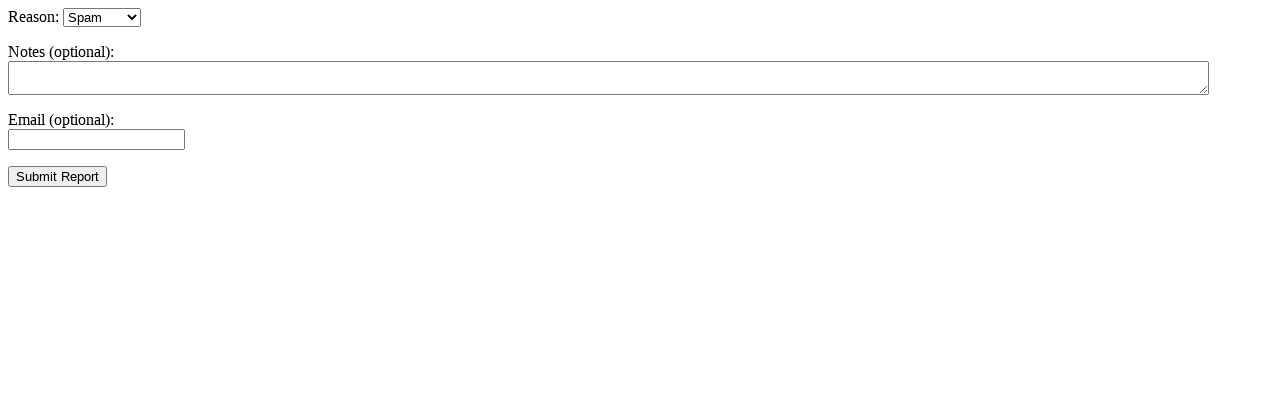

--- FILE ---
content_type: text/html; charset=UTF-8
request_url: http://blogs.covchurch.org/?moderation_action=report_form&object_type=comment&object_id=1635&width=250&height=300
body_size: 730
content:
<div id="moderation-report"><form id="moderation-report-form" action="http://blogs.covchurch.org" onsubmit="return moderation_submit();" method="post"><input type="hidden" name="object_type" value="comment"><input type="hidden" name="object_id" value="1635"><input type="hidden" name="moderation_action" value="submit_report"><p>Reason: <select name="report_reason"><option value="Spam">Spam</option><option value="Language">Language</option></select></p><p>Notes (optional):<br/><textarea name="report_note" style="width:95%;"></textarea></p><p>Email (optional):<br /><input type="text" name="report_author_email"><p><input class="button button-primary" type="submit" name="action" value="Submit Report"></form></div>